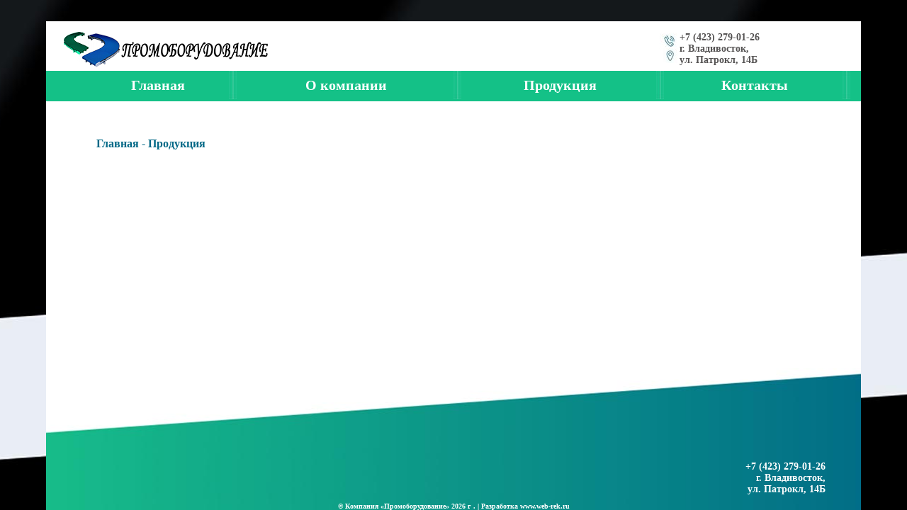

--- FILE ---
content_type: text/css
request_url: http://prmsnab.ru/css/styles.css
body_size: 958
content:
body{
margin-left: 0px;
margin-top: 0px;
margin-right: 0px;
margin-bottom: 0px;
background-color: #e9edf4;
background-image: url(../images/fonv.jpg);
background-repeat: no-repeat;
background-position: center top;
}

table.body{
width: 1150px;
height: 100%;
margin-left: 40px;
margin-right: 40px;
}

td.title{
    background-color: #ffffff;
    vertical-align: middle;
}
td.minutd{
background-color: #14c187;
height: 40px;
}
td.podval{
background-image: url(../images/fonp.jpg);
background-repeat: no-repeat;
background-position: center top;
height: 200px;
vertical-align: bottom;
}

div.telabel{font-size: 30px;color: #f4537c;margin-top: 10px;margin-right: 25px;line-height: 32px;width: 370px;z-index: 1;}

table.fon{

width: 100%;
height: 100%;
background-image: url(../images/fonn.jpg);
background-repeat: no-repeat;
background-position: center bottom;
}

div.but{
background-image: url(../images/but.png);
width: 137px;
height: 30px;

}
div.but:hover{
background-image: url(../images/butu.png);
}
div.fonkab{
background-image: url(../images/fonkab.jpg);
background-repeat: no-repeat;
width: 200px;
height: 155px;
margin-top: 15px;
}

 div.title{
text-align: justify;
font-size: 11px;
color: #000000;
font-family: Times New Roman;
margin-left: 20px;
margin-top: 10px;
}

 div.titlekab{
font-size: 20px;
color: #ffffff;
font-family: Times New Roman;
position: absolute;
z-index: 10;
width: 300px;
margin-top: 70px;
margin-left: 80px;
}

td{
vertical-align: top;
}

td.fon{
background-color: #ffffff;
}

 div.txt{
	font-size: 14px;
	font-family: Times New Roman;
	color: #000000;
   	margin-left: 10px;
	margin-top: 0px;
	margin-right: 10px;
	margin-bottom: 15px;
 
}
 div.txt1{
	font-size: 14px;
	font-family: Times New Roman;
	color: #000000;
   	margin-left: 20px;
	margin-top: 10px;
	margin-right: 20px;
	margin-bottom: 1px;
}

td.katolog{
        background-image: url(../images/kat.jpg);
        background-repeat: repeat-y;
}

div.fono{
background-image: url(../images/fonp.png);
border: 1px solid #a6a6a7;
border-top: 1px solid #ffffff;
}

div.minu{
    font-size: 20px;
	font-family: Times New Roman;
  text-align: center;
  line-height: 35px;
  color: #ffffff;
  height: 40px;  
}

div.minu:hover{
    color: #ffffff;
    background-color: #000000;
}

    
    div.kat{
	font-size: 14px;
	font-family: Times New Roman;
    margin-top: 5px;
    color: #000000;
    margin-left: 7px;
    line-height: 20px;
    }
 div.zg{
    font-size: 16px;
	font-family: Times New Roman;
	color: #000000;
    height: 18px;
    }    
 div{
    font-size: 14px;
	font-family: Times New Roman;
	color: #000000;
    margin-top: 3px;
}


a.minu1{
	font-size: 16px;
	font-family: Times New Roman;
    color: #ffffff;
    text-indent: 25px;
    text-align: center;
	text-decoration: none;
 

}


a.minu{
   text-decoration: none;
}

a.minu:hover{
    color: red;
	text-decoration: none;
}
a.minu1:hover{
    text-decoration: underline;
    color: #c9572d;  
}

a.kat{
    color: #000000;
    text-decoration: none;
    background-color: #efeff1;
}
a.kat:hover{
    text-decoration: none;
     
}

a.kat1{
    color: #000000;
    text-decoration: none;
    
}

a.kat1:hover{
    text-decoration: none;
    color: #ac8e76;  
}


a {
	text-decoration: none;
	color: #006886;
}
a:hover {
	text-decoration: underline;
    color: red;  
}

input.but{
    font-size: 22px;
    border: 0px;
   	font-family: Times New Roman;
    color: #ffffff;
    background-color: #14c187;  
    border: 1px solid #14c187;
    }
input.log{
    border: 1px solid #f4537c;
   	font-family: Times New Roman;
    font-size: 12px;
    color: #000000;
    background-color: #ffffff;  

}

img.akh{
    position: absolute;
    margin-top: -10px;
    margin-left: -15px;
}

--- FILE ---
content_type: text/css
request_url: http://prmsnab.ru/css/default.css
body_size: 448
content:
/* ------ general
-----------------------------------------------*/


/* ------ mobilyslider
-----------------------------------------------*/

#content {
width:1150px;

}

.slider {
float:left;
width:1150px;
height:490px;
position:relative;
}

.sliderContent {
float:left;
width:1150px;
height:480px;

overflow:hidden;
}

.sliderArrows a {
display:block;
text-indent:-9999px;
outline:none;
z-index:50;
background-image:url(../gfx/prev_next.png);
width:42px;
height:42px;
position:absolute;
top:50%;
margin-top:-34px;
}

.prev {
background-position:0 0;
left:15px;
}

.prev:hover {
background-position:0 -44px;
}

.next {
right:15px;
background-position:-44px 0;
}

.next:hover {
background-position:-44px -44px;
}

.sliderContent .item {
position:absolute;
width:1150px;
height:490px;
background:#fff;
}

.sliderBullets {
position:absolute;
bottom:0;
left:50%;
z-index:50;
margin-left:-45px;
}

.sliderBullets a {
display:block;
float:left;
text-indent:-9999px;
outline:none;
margin-left:5px;
width:10px;
height:11px;
background:url(../gfx/bullets.png) no-repeat;
}

.sliderBullets .active {
background-position:0 -11px;
}

.sliderContent a {
outline:none;
}


a img {
border:none;
}

--- FILE ---
content_type: text/css
request_url: http://prmsnab.ru/darkbox/jquery.darkbox.css
body_size: 523
content:
/* Darkbox
---------------------------------------- */
.darkbox {
	position:fixed;
	top:0;
	left:0;
	z-index:999;
	display:none;
	overflow:hidden;
	width:100%;
	height:100%;
	}
	.darkbox .darkbox-shadow {
		position:absolute;
		top:0;
		left:0;
		width:100%;
		height:100%;
		background:#000;
		}
	.darkbox .darkbox-canvas {
		position:absolute;
		top:50%;
		left:50%;
		overflow:hidden;
		margin:-40px 0 0 -40px;
		width:80px;
		height:80px;
		-webkit-border-radius:15px;
		-moz-border-radius:15px;
		border-radius:15px;
		background:#000 url(i/spinner.png) 24px 24px no-repeat;
		}
		.darkbox .darkbox-canvas IMG {
			display:block;
			visibility:hidden;
			}
	.darkbox .darkbox-button {
		position:absolute;
		top:-13px;
		z-index:1;
		display:none;
		overflow:hidden;
		width:30px;
		height:30px;
		background:url(i/close.png) no-repeat;
		cursor:pointer;
		}
	.darkbox .darkbox-button-left {
		left:-16px;
		}
	.darkbox .darkbox-button-right {
		right:-16px;
		}

/* Darkbox On
---------------------------------------- */
.darkbox-on {
	display:block;
	}

/* Darkbox Loaded
---------------------------------------- */
.darkbox-loaded {
	}
	.darkbox-loaded .darkbox-canvas {
		overflow:visible;
		height:auto;
		-webkit-border-radius:0;
		-moz-border-radius:0;
		border-radius:0;
		background:none;
		}
		.darkbox-loaded .darkbox-canvas IMG {
			width:100%;
			visibility:visible;
			}

/* Darkbox Error
---------------------------------------- */
.darkbox-error {
	}
	.darkbox-error .darkbox-canvas {
		background-image:url(i/error.png);
		}

/* Darkbox Done
---------------------------------------- */
.darkbox-done {
	}
	.darkbox-done .darkbox-button {
		display:block;
		}

--- FILE ---
content_type: application/javascript
request_url: http://prmsnab.ru/js/buttonmenu.js
body_size: 313
content:
var d1=document;var  pic1= new Array() ;var pic2= new Array();var nomers=0;
 

pic1[0]= new Image
pic1[0].src="images/but0.png"
pic2[0]= new Image
pic2[0].src="images/but0a.png"
pic1[1]= new Image
pic1[1].src="images/but1.png"
pic2[1]= new Image
pic2[1].src="images/but1a.png"
pic1[2]= new Image
pic1[2].src="images/but2.png"
pic2[2]= new Image
pic2[2].src="images/but2a.png"

pic1[3]= new Image
pic1[3].src="images/but2a.png"
pic2[3]= new Image
pic2[3].src="images/but2a.png"
pic1[4]= new Image
pic1[4].src="images/but2a.png"
pic2[4]= new Image
pic2[4].src="images/but2a.png"
pic1[5]= new Image
pic1[5].src="images/but2a.png"
pic2[5]= new Image
pic2[5].src="images/but2a.png"
pic1[6]= new Image
pic1[6].src="images/but2a.png"
pic2[6]= new Image
pic2[6].src="images/but2a.png"
pic1[7]= new Image
pic1[7].src="images/but7.png"
pic2[7]= new Image
pic2[7].src="images/but7a.png"
pic1[8]= new Image
pic1[8].src="images/but8.png"
pic2[8]= new Image
pic2[8].src="images/but8a.png"
pic1[9]= new Image
pic1[9].src="images/but9.png"
pic2[9]= new Image
pic2[9].src="images/but9a.png"


 function over (x){

 if (pic2[x]){
d1.buttonmenu[x].src=pic2[x].src
}
}
 function out (x){

  if (pic1[x]){
d1.buttonmenu[x].src=pic1[x].src
}
}